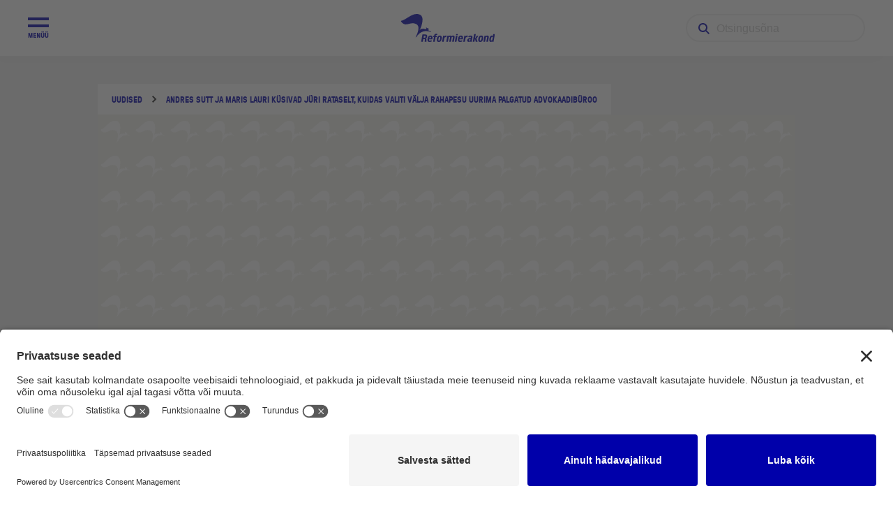

--- FILE ---
content_type: text/html; charset=UTF-8
request_url: https://reform.ee/uudised/andres-sutt-ja-maris-lauri-kusivad-juri-rataselt-kuidas-valiti-valja-rahapesu-uurima-palgatud-advokaadiburoo/
body_size: 16426
content:
<!doctype html>
<html lang="et" prefix="og: https://ogp.me/ns#">
  <head>
 <!-- Google Tag Manager -->
<script>(function(w,d,s,l,i){w[l]=w[l]||[];w[l].push({'gtm.start':
new Date().getTime(),event:'gtm.js'});var f=d.getElementsByTagName(s)[0],
j=d.createElement(s),dl=l!='dataLayer'?'&l='+l:'';j.async=true;j.src=
'https://www.googletagmanager.com/gtm.js?id='+i+dl;f.parentNode.insertBefore(j,f);
})(window,document,'script','dataLayer','GTM-MLR4CM4');</script>
<!-- End Google Tag Manager -->

<script id="usercentrics-cmp" src="https://app.usercentrics.eu/browser-ui/latest/loader.js" data-settings-id="gFPdqvke9" async></script>
  <script type="text/javascript">
    // create dataLayer
    window.dataLayer = window.dataLayer || [];
    function gtag() {
      dataLayer.push(arguments);
    }

    // set „denied" as default for both ad and analytics storage,
    gtag("consent", "default", {
      ad_storage: "denied",
      analytics_storage: "denied",
      wait_for_update: 2000 // milliseconds to wait for update
    });

    // Enable ads data redaction by default [optional]
    gtag("set", "ads_data_redaction", true);
  </script>
  
  <meta charset="utf-8">
  <meta http-equiv="x-ua-compatible" content="ie=edge">
  <meta name="viewport" content="width=device-width, initial-scale=1, shrink-to-fit=no">

  <link rel="apple-touch-icon" sizes="76x76" href="/favicon/apple-touch-icon.png">
  <link rel="icon" type="image/png" sizes="32x32" href="/favicon/favicon-32x32.png">
  <link rel="icon" type="image/png" sizes="16x16" href="/favicon/favicon-16x16.png">
  <link rel="manifest" href="/favicon/site.webmanifest">
  <link rel="mask-icon" href="/favicon/safari-pinned-tab.svg" color="#5bbad5">
  <link rel="shortcut icon" href="/favicon/favicon.ico">
  <meta name="msapplication-TileColor" content="#da532c">
  <meta name="msapplication-config" content="/favicon/browserconfig.xml">
  <meta name="theme-color" content="#ffffff">

  
<!-- Search Engine Optimization by Rank Math PRO - https://rankmath.com/ -->
<title>Andres Sutt ja Maris Lauri küsivad Jüri Rataselt, kuidas valiti välja rahapesu uurima palgatud advokaadibüroo | Reformierakond</title>
<meta name="description" content="Riigikogu rahanduskomisjoni liikmed Andres Sutt ja Maris Lauri saatsid Jüri Ratasele kirjaliku küsimuse, milles paluvad selgitada, kuidas valiti välja rahapesuga seotud uurimisteks appi palgatud USA advokaadibüroo Freeh Sporkin &amp; Sullivan LLP. “Me teame, et advokaadibürooga on sõlmitud leping Eesti riigile õigusteenuse osutamiseks. Jääb aga ebaselgeks, kas soovitus õigusnõustaja palkamiseks on tulnud rahandus- või justiitsministeeriumilt või kellegilt kolmandalt ning millist õigusabi ja millises protsessis Eesti vajab,” selgitas Andres Sutt."/>
<meta name="robots" content="follow, index, max-snippet:-1, max-video-preview:-1, max-image-preview:large"/>
<link rel="canonical" href="https://reform.ee/uudised/andres-sutt-ja-maris-lauri-kusivad-juri-rataselt-kuidas-valiti-valja-rahapesu-uurima-palgatud-advokaadiburoo/" />
<meta property="og:locale" content="et_EE" />
<meta property="og:type" content="article" />
<meta property="og:title" content="Andres Sutt ja Maris Lauri küsivad Jüri Rataselt, kuidas valiti välja rahapesu uurima palgatud advokaadibüroo | Reformierakond" />
<meta property="og:description" content="Riigikogu rahanduskomisjoni liikmed Andres Sutt ja Maris Lauri saatsid Jüri Ratasele kirjaliku küsimuse, milles paluvad selgitada, kuidas valiti välja rahapesuga seotud uurimisteks appi palgatud USA advokaadibüroo Freeh Sporkin &amp; Sullivan LLP. “Me teame, et advokaadibürooga on sõlmitud leping Eesti riigile õigusteenuse osutamiseks. Jääb aga ebaselgeks, kas soovitus õigusnõustaja palkamiseks on tulnud rahandus- või justiitsministeeriumilt või kellegilt kolmandalt ning millist õigusabi ja millises protsessis Eesti vajab,” selgitas Andres Sutt." />
<meta property="og:url" content="https://reform.ee/uudised/andres-sutt-ja-maris-lauri-kusivad-juri-rataselt-kuidas-valiti-valja-rahapesu-uurima-palgatud-advokaadiburoo/" />
<meta property="og:site_name" content="Reformierakond" />
<meta property="article:publisher" content="https://www.facebook.com/reformierakond" />
<meta property="article:section" content="Uudis" />
<meta property="og:image" content="https://reform.ee/app/uploads/2025/06/parema-eesti-eest-kov2025-og-1.jpg" />
<meta property="og:image:secure_url" content="https://reform.ee/app/uploads/2025/06/parema-eesti-eest-kov2025-og-1.jpg" />
<meta property="og:image:width" content="1200" />
<meta property="og:image:height" content="630" />
<meta property="og:image:alt" content="Parema Eesti eest kov 2025" />
<meta property="og:image:type" content="image/jpeg" />
<meta property="article:published_time" content="2020-07-22T16:15:00+03:00" />
<meta name="twitter:card" content="summary_large_image" />
<meta name="twitter:title" content="Andres Sutt ja Maris Lauri küsivad Jüri Rataselt, kuidas valiti välja rahapesu uurima palgatud advokaadibüroo | Reformierakond" />
<meta name="twitter:description" content="Riigikogu rahanduskomisjoni liikmed Andres Sutt ja Maris Lauri saatsid Jüri Ratasele kirjaliku küsimuse, milles paluvad selgitada, kuidas valiti välja rahapesuga seotud uurimisteks appi palgatud USA advokaadibüroo Freeh Sporkin &amp; Sullivan LLP. “Me teame, et advokaadibürooga on sõlmitud leping Eesti riigile õigusteenuse osutamiseks. Jääb aga ebaselgeks, kas soovitus õigusnõustaja palkamiseks on tulnud rahandus- või justiitsministeeriumilt või kellegilt kolmandalt ning millist õigusabi ja millises protsessis Eesti vajab,” selgitas Andres Sutt." />
<meta name="twitter:site" content="@https://twitter.com/reformikad" />
<meta name="twitter:creator" content="@https://twitter.com/reformikad" />
<meta name="twitter:image" content="https://reform.ee/app/uploads/2025/06/parema-eesti-eest-kov2025-og-1.jpg" />
<script type="application/ld+json" class="rank-math-schema-pro">{"@context":"https://schema.org","@graph":[{"@type":"Organization","@id":"https://reform.ee/#organization","name":"Reformierakond","url":"https://reform.ee","sameAs":["https://www.facebook.com/reformierakond","https://twitter.com/https://twitter.com/reformikad"],"email":"info@reform.ee","logo":{"@type":"ImageObject","@id":"https://reform.ee/#logo","url":"https://magic.mixd.ee/reform/app/uploads/2021/11/RE_profiil_logod_orav.png","contentUrl":"https://magic.mixd.ee/reform/app/uploads/2021/11/RE_profiil_logod_orav.png","caption":"Reformierakond","inLanguage":"et","width":"1200","height":"1200"}},{"@type":"WebSite","@id":"https://reform.ee/#website","url":"https://reform.ee","name":"Reformierakond","publisher":{"@id":"https://reform.ee/#organization"},"inLanguage":"et"},{"@type":"ImageObject","@id":"https://reform.ee/app/uploads/2025/06/parema-eesti-eest-kov2025-og-1.jpg","url":"https://reform.ee/app/uploads/2025/06/parema-eesti-eest-kov2025-og-1.jpg","width":"1200","height":"630","caption":"Parema Eesti eest kov 2025","inLanguage":"et"},{"@type":"WebPage","@id":"https://reform.ee/uudised/andres-sutt-ja-maris-lauri-kusivad-juri-rataselt-kuidas-valiti-valja-rahapesu-uurima-palgatud-advokaadiburoo/#webpage","url":"https://reform.ee/uudised/andres-sutt-ja-maris-lauri-kusivad-juri-rataselt-kuidas-valiti-valja-rahapesu-uurima-palgatud-advokaadiburoo/","name":"Andres Sutt ja Maris Lauri k\u00fcsivad J\u00fcri Rataselt, kuidas valiti v\u00e4lja rahapesu uurima palgatud advokaadib\u00fcroo | Reformierakond","datePublished":"2020-07-22T16:15:00+03:00","dateModified":"2020-07-22T16:15:00+03:00","isPartOf":{"@id":"https://reform.ee/#website"},"primaryImageOfPage":{"@id":"https://reform.ee/app/uploads/2025/06/parema-eesti-eest-kov2025-og-1.jpg"},"inLanguage":"et"},{"@type":"BlogPosting","headline":"Andres Sutt ja Maris Lauri k\u00fcsivad J\u00fcri Rataselt, kuidas valiti v\u00e4lja rahapesu uurima palgatud","datePublished":"2020-07-22T16:15:00+03:00","dateModified":"2020-07-22T16:15:00+03:00","publisher":{"@id":"https://reform.ee/#organization"},"description":"Riigikogu rahanduskomisjoni liikmed Andres Sutt ja Maris Lauri saatsid J\u00fcri Ratasele kirjaliku k\u00fcsimuse, milles paluvad selgitada, kuidas valiti v\u00e4lja rahapesuga seotud uurimisteks appi palgatud USA advokaadib\u00fcroo Freeh Sporkin &amp; Sullivan LLP. \u201cMe teame, et advokaadib\u00fcrooga on s\u00f5lmitud leping Eesti riigile \u00f5igusteenuse osutamiseks. J\u00e4\u00e4b aga ebaselgeks, kas soovitus \u00f5igusn\u00f5ustaja palkamiseks on tulnud rahandus- v\u00f5i justiitsministeeriumilt v\u00f5i kellegilt kolmandalt ning millist \u00f5igusabi ja millises protsessis Eesti vajab,\u201d selgitas Andres Sutt.","name":"Andres Sutt ja Maris Lauri k\u00fcsivad J\u00fcri Rataselt, kuidas valiti v\u00e4lja rahapesu uurima palgatud","@id":"https://reform.ee/uudised/andres-sutt-ja-maris-lauri-kusivad-juri-rataselt-kuidas-valiti-valja-rahapesu-uurima-palgatud-advokaadiburoo/#richSnippet","isPartOf":{"@id":"https://reform.ee/uudised/andres-sutt-ja-maris-lauri-kusivad-juri-rataselt-kuidas-valiti-valja-rahapesu-uurima-palgatud-advokaadiburoo/#webpage"},"image":{"@id":"https://reform.ee/app/uploads/2025/06/parema-eesti-eest-kov2025-og-1.jpg"},"inLanguage":"et","mainEntityOfPage":{"@id":"https://reform.ee/uudised/andres-sutt-ja-maris-lauri-kusivad-juri-rataselt-kuidas-valiti-valja-rahapesu-uurima-palgatud-advokaadiburoo/#webpage"}}]}</script>
<!-- /Rank Math WordPress SEO plugin -->

<link rel="alternate" type="application/rss+xml" title="Reformierakond &raquo; Andres Sutt ja Maris Lauri küsivad Jüri Rataselt, kuidas valiti välja rahapesu uurima palgatud advokaadibüroo Kommentaaride RSS" href="https://reform.ee/uudised/andres-sutt-ja-maris-lauri-kusivad-juri-rataselt-kuidas-valiti-valja-rahapesu-uurima-palgatud-advokaadiburoo/feed/" />
<link rel="alternate" title="oEmbed (JSON)" type="application/json+oembed" href="https://reform.ee/wp-json/oembed/1.0/embed?url=https%3A%2F%2Freform.ee%2Fuudised%2Fandres-sutt-ja-maris-lauri-kusivad-juri-rataselt-kuidas-valiti-valja-rahapesu-uurima-palgatud-advokaadiburoo%2F" />
<link rel="alternate" title="oEmbed (XML)" type="text/xml+oembed" href="https://reform.ee/wp-json/oembed/1.0/embed?url=https%3A%2F%2Freform.ee%2Fuudised%2Fandres-sutt-ja-maris-lauri-kusivad-juri-rataselt-kuidas-valiti-valja-rahapesu-uurima-palgatud-advokaadiburoo%2F&#038;format=xml" />
<style id='wp-img-auto-sizes-contain-inline-css' type='text/css'>
img:is([sizes=auto i],[sizes^="auto," i]){contain-intrinsic-size:3000px 1500px}
/*# sourceURL=wp-img-auto-sizes-contain-inline-css */
</style>
<style id='wp-emoji-styles-inline-css' type='text/css'>

	img.wp-smiley, img.emoji {
		display: inline !important;
		border: none !important;
		box-shadow: none !important;
		height: 1em !important;
		width: 1em !important;
		margin: 0 0.07em !important;
		vertical-align: -0.1em !important;
		background: none !important;
		padding: 0 !important;
	}
/*# sourceURL=wp-emoji-styles-inline-css */
</style>
<style id='wp-block-library-inline-css' type='text/css'>
:root{--wp-block-synced-color:#7a00df;--wp-block-synced-color--rgb:122,0,223;--wp-bound-block-color:var(--wp-block-synced-color);--wp-editor-canvas-background:#ddd;--wp-admin-theme-color:#007cba;--wp-admin-theme-color--rgb:0,124,186;--wp-admin-theme-color-darker-10:#006ba1;--wp-admin-theme-color-darker-10--rgb:0,107,160.5;--wp-admin-theme-color-darker-20:#005a87;--wp-admin-theme-color-darker-20--rgb:0,90,135;--wp-admin-border-width-focus:2px}@media (min-resolution:192dpi){:root{--wp-admin-border-width-focus:1.5px}}.wp-element-button{cursor:pointer}:root .has-very-light-gray-background-color{background-color:#eee}:root .has-very-dark-gray-background-color{background-color:#313131}:root .has-very-light-gray-color{color:#eee}:root .has-very-dark-gray-color{color:#313131}:root .has-vivid-green-cyan-to-vivid-cyan-blue-gradient-background{background:linear-gradient(135deg,#00d084,#0693e3)}:root .has-purple-crush-gradient-background{background:linear-gradient(135deg,#34e2e4,#4721fb 50%,#ab1dfe)}:root .has-hazy-dawn-gradient-background{background:linear-gradient(135deg,#faaca8,#dad0ec)}:root .has-subdued-olive-gradient-background{background:linear-gradient(135deg,#fafae1,#67a671)}:root .has-atomic-cream-gradient-background{background:linear-gradient(135deg,#fdd79a,#004a59)}:root .has-nightshade-gradient-background{background:linear-gradient(135deg,#330968,#31cdcf)}:root .has-midnight-gradient-background{background:linear-gradient(135deg,#020381,#2874fc)}:root{--wp--preset--font-size--normal:16px;--wp--preset--font-size--huge:42px}.has-regular-font-size{font-size:1em}.has-larger-font-size{font-size:2.625em}.has-normal-font-size{font-size:var(--wp--preset--font-size--normal)}.has-huge-font-size{font-size:var(--wp--preset--font-size--huge)}.has-text-align-center{text-align:center}.has-text-align-left{text-align:left}.has-text-align-right{text-align:right}.has-fit-text{white-space:nowrap!important}#end-resizable-editor-section{display:none}.aligncenter{clear:both}.items-justified-left{justify-content:flex-start}.items-justified-center{justify-content:center}.items-justified-right{justify-content:flex-end}.items-justified-space-between{justify-content:space-between}.screen-reader-text{border:0;clip-path:inset(50%);height:1px;margin:-1px;overflow:hidden;padding:0;position:absolute;width:1px;word-wrap:normal!important}.screen-reader-text:focus{background-color:#ddd;clip-path:none;color:#444;display:block;font-size:1em;height:auto;left:5px;line-height:normal;padding:15px 23px 14px;text-decoration:none;top:5px;width:auto;z-index:100000}html :where(.has-border-color){border-style:solid}html :where([style*=border-top-color]){border-top-style:solid}html :where([style*=border-right-color]){border-right-style:solid}html :where([style*=border-bottom-color]){border-bottom-style:solid}html :where([style*=border-left-color]){border-left-style:solid}html :where([style*=border-width]){border-style:solid}html :where([style*=border-top-width]){border-top-style:solid}html :where([style*=border-right-width]){border-right-style:solid}html :where([style*=border-bottom-width]){border-bottom-style:solid}html :where([style*=border-left-width]){border-left-style:solid}html :where(img[class*=wp-image-]){height:auto;max-width:100%}:where(figure){margin:0 0 1em}html :where(.is-position-sticky){--wp-admin--admin-bar--position-offset:var(--wp-admin--admin-bar--height,0px)}@media screen and (max-width:600px){html :where(.is-position-sticky){--wp-admin--admin-bar--position-offset:0px}}
/*# sourceURL=/wp-includes/css/dist/block-library/common.min.css */
</style>
<link rel='stylesheet' id='sage/main.css-css' href='https://reform.ee/app/themes/reform/dist/styles/main_33d65e88.css' type='text/css' media='all' />
<script type="text/javascript" src="https://reform.ee/wp/wp-includes/js/jquery/jquery.min.js?ver=3.7.1" id="jquery-core-js"></script>
<script type="text/javascript" src="https://reform.ee/wp/wp-includes/js/jquery/jquery-migrate.min.js?ver=3.4.1" id="jquery-migrate-js"></script>
<link rel="https://api.w.org/" href="https://reform.ee/wp-json/" /><link rel="alternate" title="JSON" type="application/json" href="https://reform.ee/wp-json/wp/v2/posts/66249" /><link rel="EditURI" type="application/rsd+xml" title="RSD" href="https://reform.ee/wp/xmlrpc.php?rsd" />
<meta name="generator" content="WordPress 6.9" />
<link rel='shortlink' href='https://reform.ee/?p=66249' />
<style type="text/css">.recentcomments a{display:inline !important;padding:0 !important;margin:0 !important;}</style>		<style type="text/css" id="wp-custom-css">
			a {
	text-decoration: none!important;
}



span.wpcf7-list-item {display: block;}
/* Gallery grid */
.entry-content .gallery {
	display: flex;
	flex-wrap: wrap;
	gap: 16px;
}

/* Post single page hero image changes */
@media (max-width: 999px) {
	/*mob*/
	.single.single-post .desktop-entry {display: none;}
	.single.single-post article.type-post header {
		height: inherit;
		margin: 0;
	} 
	.single.single-post article.type-post .details .title {
		font-size: 32px;
	} 
		.single.single-post article.type-post header .breadcrumbs {
		margin-top: 40px;
			transform: none;
	} 
	.single.single-post .mobile-entry {
		height: initial;
		transform: none;
	}
}
@media (min-width: 1000px) {
	/*desk*/
	.single.single-post .mobile-entry {display: none;}
	.single.single-post article.type-post header .entry-image, 
	.single.single-post article.type-post header {height: 485px;} 
}

/* iframe */
@media (max-width: 700px) {
 .calc-container {
        position: relative;
        width: 330px;
	 height: 325px; 
        overflow: hidden;
	 	
    }
    .calc-container iframe {
        position: absolute;
        top: 0;
        left: 0;
        width: 100%;
        height: 100%;
	}}
@media (min-width: 701px) {
 .calc-container {
        position: relative;
        width: 750px;
        height: 325px; 
        overflow: hidden;
    }
    .calc-container iframe {
        position: absolute;
        top: 0;
        left: 0;
        width: 100%;
        height: 100%;
	}}		</style>
		
</head>
  <body class="wp-singular post-template-default single single-post postid-66249 single-format-standard wp-theme-reformresources andres-sutt-ja-maris-lauri-kusivad-juri-rataselt-kuidas-valiti-valja-rahapesu-uurima-palgatud-advokaadiburoo app-data index-data singular-data single-data single-post-data single-post-andres-sutt-ja-maris-lauri-kusivad-juri-rataselt-kuidas-valiti-valja-rahapesu-uurima-palgatud-advokaadiburoo-data">
    <!-- Google Tag Manager (noscript) -->
<noscript><iframe src="https://www.googletagmanager.com/ns.html?id=GTM-MLR4CM4"
height="0" width="0" style="display:none;visibility:hidden"></iframe></noscript>
<!-- End Google Tag Manager (noscript) -->

    <div class="max-width">
            <header class="banner">
  <div class="container grid-x align-justify align-middle">
    <div class="menu-btns">
      <div class="menu-btn">
        <img src="https://reform.ee/app/themes/reform/dist/images/menu-icon_ec3b3a35.svg" alt="" class="menu-open">
        <img src="https://reform.ee/app/themes/reform/dist/images/close-icon_38bf1b3e.svg" alt="" class="menu-close hide">
      </div>
      <div class="menu-btn mobile-search-button">
        <img src="https://reform.ee/app/themes/reform/dist/images/search-icon_6ea02387.svg" alt="">
      </div>
    </div>
    <a class="brand" href="https://reform.ee/"><img src="https://reform.ee/app/themes/reform/dist/images/logo-with-text_7fc60764.svg" alt=""></a>
    <div class="show-for-large">
      
    <form role="search" method="get" id="searchform" class="searchform" action="https://reform.ee/" >
        <div>
            <label class="screen-reader-text" for="s">Search for:</label>
            <input type="text" placeholder="Otsingusõna" value="" name="s" id="s" />
            <input type="submit" id="searchsubmit" value="Otsi" />
        </div>
    </form>
        </div>
  </div>
  <div class="menu-container grid-x align-center-middle">
    <nav class="nav-primary">
              <div class="menu-peamenuu-container"><ul id="menu-peamenuu" class="nav"><li id="menu-item-142" class="menu-item menu-item-type-post_type menu-item-object-page menu-item-has-children menu-item-142"><a href="https://reform.ee/erakond/">Erakond</a>
<ul class="sub-menu">
	<li id="menu-item-143" class="menu-item menu-item-type-post_type menu-item-object-page menu-item-143"><a href="https://reform.ee/erakond/juhtimine/">Juhtimine</a></li>
	<li id="menu-item-146" class="menu-item menu-item-type-post_type menu-item-object-page menu-item-146"><a href="https://reform.ee/erakond/valitsemine/">Valitsemine</a></li>
	<li id="menu-item-100703" class="menu-item menu-item-type-post_type menu-item-object-page menu-item-100703"><a href="https://reform.ee/erakond/koalitsioonilepe-2025-2027/">Koalitsioonilepe 2025-2027</a></li>
	<li id="menu-item-74828" class="menu-item menu-item-type-post_type menu-item-object-page menu-item-74828"><a href="https://reform.ee/erakond/vaartused/">Väärtused</a></li>
	<li id="menu-item-145" class="menu-item menu-item-type-post_type menu-item-object-page menu-item-145"><a href="https://reform.ee/erakond/saavutused/">Saavutused</a></li>
	<li id="menu-item-144" class="menu-item menu-item-type-post_type menu-item-object-page menu-item-144"><a href="https://reform.ee/erakond/programm/">Programm</a></li>
	<li id="menu-item-490" class="menu-item menu-item-type-post_type menu-item-object-page menu-item-490"><a href="https://reform.ee/erakond/pohikiri/">Põhikiri</a></li>
	<li id="menu-item-82068" class="menu-item menu-item-type-post_type menu-item-object-page menu-item-82068"><a href="https://reform.ee/erakond/koalitsioonid-valimisplatvormid/">Koalitsioonid ja </br>valimisplatvormid</a></li>
	<li id="menu-item-38755" class="menu-item menu-item-type-post_type menu-item-object-page menu-item-38755"><a href="https://reform.ee/erakond/ajalugu/">Ajalugu</a></li>
</ul>
</li>
<li id="menu-item-157" class="menu-item menu-item-type-post_type menu-item-object-page menu-item-has-children menu-item-157"><a href="https://reform.ee/uudised/">Uudised</a>
<ul class="sub-menu">
	<li id="menu-item-38215" class="menu-item menu-item-type-custom menu-item-object-custom menu-item-38215"><a href="https://reform.ee/uudised/?news_categories=19">Arvamusartiklid</a></li>
	<li id="menu-item-38216" class="menu-item menu-item-type-custom menu-item-object-custom menu-item-38216"><a href="https://reform.ee/uudised/?news_categories=20">Uudisartiklid</a></li>
	<li id="menu-item-92542" class="menu-item menu-item-type-custom menu-item-object-custom menu-item-92542"><a href="https://reform.ee/uudised/?news_categories=429">Podcast</a></li>
</ul>
</li>
<li id="menu-item-149" class="menu-item menu-item-type-post_type menu-item-object-page menu-item-has-children menu-item-149"><a href="https://reform.ee/loo-kaasa/">Löö kaasa</a>
<ul class="sub-menu">
	<li id="menu-item-73930" class="menu-item menu-item-type-post_type menu-item-object-page menu-item-73930"><a href="https://reform.ee/loo-kaasa/liitu-erakonnaga/">Liitu erakonnaga</a></li>
	<li id="menu-item-38645" class="external menu-item menu-item-type-custom menu-item-object-custom menu-item-38645"><a href="https://toeta.reform.ee">Toeta</a></li>
	<li id="menu-item-484" class="menu-item menu-item-type-custom menu-item-object-custom menu-item-484"><a href="https://reform.ee/pood/">Fännipood</a></li>
	<li id="menu-item-74424" class="menu-item menu-item-type-post_type menu-item-object-page menu-item-74424"><a href="https://reform.ee/reforminoored/">Reforminoored</a></li>
	<li id="menu-item-74440" class="menu-item menu-item-type-post_type menu-item-object-page menu-item-74440"><a href="https://reform.ee/naisteuhendus-naire/">NaiRe</a></li>
	<li id="menu-item-74891" class="menu-item menu-item-type-post_type menu-item-object-page menu-item-74891"><a href="https://reform.ee/loo-kaasa/seenioride-klubi/">Seenioride klubi</a></li>
	<li id="menu-item-73926" class="external menu-item menu-item-type-custom menu-item-object-custom menu-item-73926"><a href="https://intra.reform.ee">Oravavõrk</a></li>
</ul>
</li>
<li id="menu-item-147" class="menu-item menu-item-type-post_type menu-item-object-page menu-item-has-children menu-item-147"><a href="https://reform.ee/kontakt/">Kontakt</a>
<ul class="sub-menu">
	<li id="menu-item-75889" class="menu-item menu-item-type-post_type menu-item-object-page menu-item-75889"><a href="https://reform.ee/kontakt/peakontor/">Peakontor</a></li>
	<li id="menu-item-38766" class="menu-item menu-item-type-post_type menu-item-object-page menu-item-38766"><a href="https://reform.ee/kontakt/pressikontakt/">Pressikontakt</a></li>
	<li id="menu-item-44651" class="menu-item menu-item-type-post_type menu-item-object-piirkond menu-item-44651"><a href="https://reform.ee/piirkond/tallinn/">Piirkonnad</a></li>
</ul>
</li>
</ul></div>
          </nav>
  </div>
  <div class="mobile-search">
    
    <form role="search" method="get" id="searchform" class="searchform" action="https://reform.ee/" >
        <div>
            <label class="screen-reader-text" for="s">Search for:</label>
            <input type="text" placeholder="Otsingusõna" value="" name="s" id="s" />
            <input type="submit" id="searchsubmit" value="Otsi" />
        </div>
    </form>
      </div>
</header>

      <div class="page-wrap">
        <div class="wrap container" role="document">
          <div class="content">
            <main class="main">
                     <article class="post-66249 post type-post status-publish format-standard hentry category-uudis">
  <header>
    <div class="grid-container">
      <div class="grid-y align-center">
        <div class="breadcrumbs grid-x align-middle">
          <div class="item">
            <a href="https://reform.ee/uudised/" class="button-small">Uudised</a>
          </div>
          <div class="item arrow-right"></div>
          <div class="item">
            <span class="button-small">Andres Sutt ja Maris Lauri küsivad Jüri Rataselt, kuidas valiti välja rahapesu uurima palgatud advokaadibüroo</span>
          </div>
        </div>
        <div style="background-image: url(https://reform.ee/app/themes/reform/dist/images/pattern_39955963.png); background-repeat: repeat; background-size: unset" alt="" class="default-tiled entry-image desktop-entry"></div>

        <div style="background-image: url(https://reform.ee/app/themes/reform/dist/images/pattern_39955963.png); background-repeat: repeat; background-size: unset" alt="" class="default-tiled entry-image mobile-entry"></div>
      </div>
    </div>
  </header>
  <div class="grid-container">
    <div class="details">
            <h1 class="title">Andres Sutt ja Maris Lauri küsivad Jüri Rataselt, kuidas valiti välja rahapesu uurima palgatud advokaadibüroo</h1>
      <div class="meta grid-x">
        <h5 class="text-blue"><a class="category-link" data-id="20">Uudis</a></h5><span> | </span><h5 class="text-blue"><a class="author-link" data-id="35971">Andres Sutt</a></h5><span> | </span><h5>22.07.2020</h5>
      </div>
    </div>
    <div class="entry-content">
      <p><strong>Riigikogu rahanduskomisjoni liikmed Andres Sutt ja Maris Lauri saatsid Jüri Ratasele kirjaliku küsimuse, milles paluvad selgitada, kuidas valiti välja rahapesuga seotud uurimisteks appi palgatud USA advokaadibüroo Freeh Sporkin &amp; Sullivan LLP.</strong></p>
<p>“Me teame, et advokaadibürooga on sõlmitud leping Eesti riigile õigusteenuse osutamiseks. Jääb aga ebaselgeks, kas soovitus õigusnõustaja palkamiseks on tulnud rahandus- või justiitsministeeriumilt või kellegilt kolmandalt ning millist õigusabi ja millises protsessis Eesti vajab,” selgitas Andres Sutt.</p>
<p>“On viidatud ka Eestit esindava advokaadibüroo huvide konfliktile, sest büroo on esindanud näiteks Prevezon Holding LTD’d, keda kahtlustatakse seotuses suurte rahapesuskeemidega,” lisas Sutt.</p>
<p>“Lepingu sõlmimine rahandusministri poolt kõiki soovitusi ignoreerides tundus algusest peale kahtlane, aga nüüd on ajakirjanduses avaldatud veel detaile, mis vajavad kindlasti avalikkusele lahti seletamist,” lisas rahanduskomisjoni aseesimees Maris Lauri.</p>
<p>Valitsus on väitnud, et ettepanek pakkumus esitada saadeti kolmele õigusbüroole. Küsimuses soovitakse teada, miks valiti just need advokaadibürood, mitu kutse saanud advokaadibürood sellele vastas, kuidas kontrolliti büroode võimalikku huvide konflikti, mille alusel toimub töö tasustamine ning mis on lepingu maksimaalne maksumus, sh fikseeritud tasu ja edukustasu.</p>
<p>Kirjalikule küsimusele vastamiseks on peaministril aega 10 tööpäeva.</p>

      <div class="clearfix"></div>
    </div>
    <div class="cell small-12 medium-10 large-8 nav-entries grid-x align-justify align-top">
            <a class="nav-link prev-link grid-y align-left align-top" href="https://reform.ee/uudised/yoko-alender-poliitkolumnist-kui-linnastumist-annaks-rahaga-piirata-oleksid-pohjamaad-sellega-juba-hakkama-saanud/" title="Yoko Alender: POLIITKOLUMNIST | Kui linnastumist annaks rahaga piirata, oleksid Põhjamaad sellega juba hakkama saanud">
        <span class="description button-small">Eelmine uudis</span>
        <div class="details">
          <h4 class="title">Yoko Alender: POLIITKOLUMNIST | Kui linnastumist annaks rahaga piirata, oleksid Põhjamaad sellega juba hakkama saanud</h4>
          <span class="meta grid-x"><h5>Uudis</h5><span> | </span><h5>Yoko Alender</h5><span> | </span><h5>15. juuli 2020</h5></span>
        </div>
      </a>
              <a class="nav-link next-link grid-y" href="https://reform.ee/uudised/maris-lauri-inimesi-ilmas-on-erisuguseid-ja-moned-on-voimatud/" title="Maris Lauri: Inimesi ilmas on erisuguseid ja mõned on võimatud">
          <span class="description button-small">Järgmine uudis</span>
          <div class="details grid-y align-bottom">
            <h4 class="title">Maris Lauri: Inimesi ilmas on erisuguseid ja mõned on võimatud</h4>
            <span class="cell meta grid-x"><h5>Uudis</h5><span> | </span><h5>Maris Lauri</h5><span> | </span><h5>31. juuli 2020</h5></span>
          </div>
        </a>
            </div>
    <hr />
  </div>
</article>

<section class="popular-posts">
  <div class="grid-container">
    <h2> Tähtsad uudised</h2>
    <div class="post-list grid-x grid-margin-x grid-margin-y">
            <div class="news-item cell small-12 medium-6 large-4">
        <div class="content grid-y">
          <a href="https://reform.ee/uudised/urmas-paet-reformierakonna-volikogul-euroopa-sojavaelaste-kohalolek-groonimaal-ja-arktikas-peaks-jaama-alaliseks/" class="image-container">
            <div class="image" style="background-image: url(https://reform.ee/app/uploads/2025/01/Urmas-Paet.jpg)"></div>
          </a>
          <div class="tags grid-x"><a data-id="euroopa" class="tag-link button-extra-small"><span>Euroopa</span></a><a data-id="groonimaa" class="tag-link button-extra-small"><span>Gröönimaa</span></a><a data-id="julgeolek" class="tag-link button-extra-small"><span>julgeolek</span></a><a data-id="usa" class="tag-link button-extra-small"><span>usa</span></a><a data-id="valispoliitika" class="tag-link button-extra-small"><span>välispoliitika</span></a></div>          <a href="https://reform.ee/uudised/urmas-paet-reformierakonna-volikogul-euroopa-sojavaelaste-kohalolek-groonimaal-ja-arktikas-peaks-jaama-alaliseks/">
            <h3 class="title">Urmas Paet: Euroopa sõjaväelaste kohalolek Arktikas peaks jääma alaliseks</h3>
          </a>
          <div class="meta grid-x">
            <h5 class="text-blue"><a class="category-link" data-id="20">Uudis</a></h5><span> | </span><h5 class="text-blue"><a class="author-link" data-id="">Urmas Paet: Euroopa sõjaväelaste kohalolek Arktikas peaks jääma alaliseks</a></h5><span> | </span><h5>24.01.2026</h5>
          </div>
        </div>
      </div>
            <div class="news-item cell small-12 medium-6 large-4">
        <div class="content grid-y">
          <a href="https://reform.ee/uudised/mihkel-lees-mask-moraneb-ekre-eestit-ehitatakse-isamaa-katega/" class="image-container">
            <div class="image" style="background-image: url(https://reform.ee/app/uploads/2024/12/MGC8294-scaled-e1742803473448.jpg)"></div>
          </a>
          <div class="tags grid-x"><a data-id="eesti" class="tag-link button-extra-small"><span>Eesti</span></a><a data-id="ekre" class="tag-link button-extra-small"><span>ekre</span></a><a data-id="isamaa" class="tag-link button-extra-small"><span>Isamaa</span></a></div>          <a href="https://reform.ee/uudised/mihkel-lees-mask-moraneb-ekre-eestit-ehitatakse-isamaa-katega/">
            <h3 class="title">Mihkel Lees: mask mõraneb – EKRE Eestit ehitatakse Isamaa kätega</h3>
          </a>
          <div class="meta grid-x">
            <h5 class="text-blue"><a class="category-link" data-id="19">Arvamus</a></h5><span> | </span><h5 class="text-blue"><a class="author-link" data-id="36836">Mihkel Lees</a></h5><span> | </span><h5>22.01.2026</h5>
          </div>
        </div>
      </div>
            <div class="news-item cell small-12 medium-6 large-4">
        <div class="content grid-y">
          <a href="https://reform.ee/uudised/katrin-kuusemae-voitmine-on-murede-lahendamine-mitte-kurtmine-kuidas-koiges-on-teised-suudi/" class="image-container">
            <div class="image" style="background-image: url(https://reform.ee/app/uploads/2025/11/Kuusemae-Katrin-e1765261570828.jpg)"></div>
          </a>
          <div class="tags grid-x"><a data-id="demograafia" class="tag-link button-extra-small"><span>demograafia</span></a><a data-id="maksukuur" class="tag-link button-extra-small"><span>maksuküür</span></a><a data-id="tulumaksureform" class="tag-link button-extra-small"><span>tulumaksureform</span></a><a data-id="tulumaksuvoit" class="tag-link button-extra-small"><span>tulumaksuvõit</span></a></div>          <a href="https://reform.ee/uudised/katrin-kuusemae-voitmine-on-murede-lahendamine-mitte-kurtmine-kuidas-koiges-on-teised-suudi/">
            <h3 class="title">Katrin Kuusemäe: Võitmine on murede lahendamine, mitte kurtmine, kuidas kõiges on teised süüdi</h3>
          </a>
          <div class="meta grid-x">
            <h5 class="text-blue"><a class="category-link" data-id="19">Arvamus</a></h5><span> | </span><h5 class="text-blue"><a class="author-link" data-id="37134">Katrin Kuusemäe</a></h5><span> | </span><h5>24.01.2026</h5>
          </div>
        </div>
      </div>
          </div>
  </div>
</section>








                  <section class="section support-us">
  <div class="grid-container">
    <h2 class="section-title-outlined">Toeta</h2>
    <div class="content grid-x grid-margin-x grid-margin-y">
      <div class="support cell small-12 medium-6 grid-y align-top align-left">
        <h2>Liitu püsiannetajatega</h2>
        <p class="description">Liitu Reformierakonna püsiannetajate kogukonnaga, et saaksime liberaalse maailmavaate veelgi enamate inimesteni viia. Anna oma pikaajaline panus, et Eesti jätkaks paremal kursil!</p>
        <a href="https://toeta.reform.ee" target="_blank" class="button"><span class="button-large">Vaata lähemalt</span></a>
      </div>
      <div class="subscribe cell small-12 medium-6 grid-y align-top align-left">
        <h2>Liitu uudiskirjaga</h2>
        <p class="description">Ole kursis meie kõige uuemate tegemiste ja seisukohtadega. Kuigi kirja sisu on alati huvitav, saad selle tellimusest iga kell loobuda. </p>
        <noscript class="ninja-forms-noscript-message">
	Notice: JavaScript is required for this content.</noscript>
<div id="nf-form-11-cont" class="nf-form-cont subscribe-form" aria-live="polite" aria-labelledby="nf-form-title-11" aria-describedby="nf-form-errors-11" role="form">

    <div class="nf-loading-spinner"></div>

</div>
        <!-- That data is being printed as a workaround to page builders reordering the order of the scripts loaded-->
        <script>var formDisplay=1;var nfForms=nfForms||[];var form=[];form.id='11';form.settings={"objectType":"Form Setting","editActive":true,"title":"Uudiskirjaga liitumine","created_at":"2022-05-12 13:49:07","form_title":"Uudiskirjaga liitumine","default_label_pos":"above","show_title":"0","clear_complete":"1","hide_complete":"1","logged_in":"0","wrapper_class":"subscribe-form","element_class":"","key":"","add_submit":"0","currency":"","repeatable_fieldsets":"","unique_field_error":"A form with this value has already been submitted.","not_logged_in_msg":"","sub_limit_msg":"The form has reached its submission limit.","calculations":[],"formContentData":["subscribe_email_address_field","liitu_1652356414725"],"changeEmailErrorMsg":"Palun sisesta korrektne e-posti aadress!","changeDateErrorMsg":"Palun sisesta korrektne kuup\u00e4ev!","confirmFieldErrorMsg":"Need v\u00e4ljad peavad kattuma!","fieldNumberNumMinError":"Number Min Error","fieldNumberNumMaxError":"Number Max Error","fieldNumberIncrementBy":"Please increment by ","formErrorsCorrectErrors":"Palun paranda vead enne saatmist.","validateRequiredField":"See on kohustuslik v\u00e4li.","honeypotHoneypotError":"Honeypot Error","fieldsMarkedRequired":"See on kohustuslik v\u00e4li.","drawerDisabled":false,"allow_public_link":0,"embed_form":"","ninjaForms":"Ninja Forms","fieldTextareaRTEInsertLink":"Insert Link","fieldTextareaRTEInsertMedia":"Insert Media","fieldTextareaRTESelectAFile":"Select a file","formHoneypot":"If you are a human seeing this field, please leave it empty.","fileUploadOldCodeFileUploadInProgress":"File Upload in Progress.","fileUploadOldCodeFileUpload":"FILE UPLOAD","currencySymbol":"&euro;","thousands_sep":",","decimal_point":".","siteLocale":"et","dateFormat":"d.m.Y","startOfWeek":"1","of":"of","previousMonth":"Previous Month","nextMonth":"Next Month","months":["January","February","March","April","May","June","July","August","September","October","November","December"],"monthsShort":["Jan","Feb","Mar","Apr","May","Jun","Jul","Aug","Sep","Oct","Nov","Dec"],"weekdays":["Sunday","Monday","Tuesday","Wednesday","Thursday","Friday","Saturday"],"weekdaysShort":["Sun","Mon","Tue","Wed","Thu","Fri","Sat"],"weekdaysMin":["Su","Mo","Tu","We","Th","Fr","Sa"],"recaptchaConsentMissing":"reCaptcha validation couldn&#039;t load.","recaptchaMissingCookie":"reCaptcha v3 validation couldn&#039;t load the cookie needed to submit the form.","recaptchaConsentEvent":"Accept reCaptcha cookies before sending the form.","currency_symbol":"","beforeForm":"","beforeFields":"","afterFields":"","afterForm":""};form.fields=[{"objectType":"Field","objectDomain":"fields","editActive":false,"order":2,"idAttribute":"id","type":"email","label":"E-posti aadress","key":"subscribe_email_address_field","label_pos":"above","required":1,"default":"","placeholder":"","container_class":"","element_class":"subscribe-email","admin_label":"","help_text":"","custom_name_attribute":"email","personally_identifiable":1,"value":"","drawerDisabled":false,"field_label":"E-posti aadress","field_key":"subscribe_email_address_field","manual_key":1,"id":67,"beforeField":"","afterField":"","parentType":"email","element_templates":["email","input"],"old_classname":"","wrap_template":"wrap"},{"objectType":"Field","objectDomain":"fields","editActive":false,"order":4,"idAttribute":"id","type":"submit","label":"Liitu","processing_label":"T\u00f6\u00f6tlen","container_class":"","element_class":"subscribe-button","key":"liitu_1652356414725","drawerDisabled":false,"field_label":"Liitu","field_key":"liitu_1652356414725","id":68,"beforeField":"","afterField":"","value":"","label_pos":"above","parentType":"textbox","element_templates":["submit","button","input"],"old_classname":"","wrap_template":"wrap-no-label"}];nfForms.push(form);</script>
              </div>
    </div>
  </div>
</section>
            </main>
                      </div>
        </div>
      </div>
            <footer class="content-info closed">
  <div class="floater">
    <div class="container grid-y align-middle">
      <div class="mini grid-x align-justify align-middle">
        <div class="info grid-x">
                    <div class="item">
            <span class="name">Aadress: </span>
            <span class="content">Endla 16, Tallinn 10142</span>
          </div>
                    <div class="item">
            <span class="name">E-post: </span>
            <span class="content"><a href="mailto:info@reform.ee">info@reform.ee</a></span>
          </div>
                    <div class="item">
            <span class="name">Telefon: </span>
            <span class="content"><a href="tel:+3725073113">+372 507 3113</a></span>
          </div>
                    <div class="item">
            <span class="name">Pressikontakt: </span>
            <span class="content"><a href="https://reform.ee/kontakt/pressikontakt/">Sander & Olesja</a></span>
          </div>
                  </div>
        <button class="footer-open">Ava<img src="https://reform.ee/app/themes/reform/dist/images/arrow-up_bf4f0294.svg" alt=""></button>
        <button class="footer-close hide">Sulge<img src="https://reform.ee/app/themes/reform/dist/images/arrow-down_8297c9fc.svg" alt=""></button>
      </div>
      <div class="full grid-x grid-margin-x align-justify align-top">
                  <div class="menu-jaluse-peamine-menuu-container"><ul id="menu-jaluse-peamine-menuu" class="nav"><li id="menu-item-161" class="menu-item menu-item-type-post_type menu-item-object-page menu-item-161"><a href="https://reform.ee/erakond/">Erakond</a></li>
<li id="menu-item-160" class="menu-item menu-item-type-post_type menu-item-object-page menu-item-160"><a href="https://reform.ee/uudised/">Uudised</a></li>
<li id="menu-item-159" class="menu-item menu-item-type-post_type menu-item-object-page menu-item-159"><a href="https://reform.ee/loo-kaasa/">Löö kaasa</a></li>
<li id="menu-item-158" class="menu-item menu-item-type-post_type menu-item-object-page menu-item-158"><a href="https://reform.ee/kontakt/">Kontakt</a></li>
</ul></div>
                          <div class="menu-jaluse-teine-menuu-container"><ul id="menu-jaluse-teine-menuu" class="nav"><li id="menu-item-169" class="menu-item menu-item-type-post_type menu-item-object-page menu-item-169"><a href="https://reform.ee/erakond/ajalugu/">Ajalugu</a></li>
<li id="menu-item-170" class="menu-item menu-item-type-post_type menu-item-object-page menu-item-170"><a href="https://reform.ee/brandiraamat/">Brändiraamat</a></li>
<li id="menu-item-172" class="menu-item menu-item-type-custom menu-item-object-custom menu-item-172"><a href="https://intra.reform.ee">Oravavõrk</a></li>
<li id="menu-item-74294" class="menu-item menu-item-type-post_type menu-item-object-page menu-item-74294"><a href="https://reform.ee/alde/">ALDE</a></li>
</ul></div>
                <div class="info">
                    <div class="item">
            <span class="name">Aadress: </span>
            <span class="content">Endla 16, Tallinn 10142</span>
          </div>
                    <div class="item">
            <span class="name">E-post: </span>
            <span class="content"><a href="mailto:info@reform.ee">info@reform.ee</a></span>
          </div>
                    <div class="item">
            <span class="name">Telefon: </span>
            <span class="content"><a href="tel:+3725073113">+372 507 3113</a></span>
          </div>
                    <div class="item">
            <span class="name">Konto nr: </span>
            <span class="content">EE532200221002169472</span>
          </div>
                    <div class="item">
            <span class="name">Saaja: </span>
            <span class="content">Eesti Reformierakond </span>
          </div>
                    <div class="item">
            <span class="name">Pank: </span>
            <span class="content">Swedbank</span>
          </div>
                    <div class="item">
            <span class="name">BIC: </span>
            <span class="content">HABAEE2X</span>
          </div>
                    <div class="item">
            <span class="name">reform.ee kasutustingimused: </span>
            <span class="content"><a href="https://reform.ee/privaatsuspoliitika/">Privaatsuspoliitika</a></span>
          </div>
                    <div class="item">
            <span class="name">Privaatsusseaded: </span>
            <span class="content"><a href="#" onClick="UC_UI.showSecondLayer();">Vaata ja muuda</a></span>
          </div>
                    <div class="item">
            <span class="name">Pressikontakt: </span>
            <span class="content"><a href="https://reform.ee/kontakt/pressikontakt/">Sander & Olesja</a></span>
          </div>
                    <div class="item">
            <span class="name">Poliitreklaamide läbipaistvus: </span>
            <span class="content"><a href="https://reform.ee/labipaistvus/">Reklaamiinfo</a></span>
          </div>
                  </div>
        <div class="social grid-y">
          <div class="item">
            <a href="https://www.facebook.com/reformierakond" class="grid-x align-middle align-center">
              <img src="https://reform.ee/app/themes/reform/dist/images/fb-icon_eb3832ce.svg" alt="">
            </a>
          </div>
          <div class="item">
            <a href="https://www.instagram.com/reformierakond/" class="grid-x align-middle align-center">
              <img src="https://reform.ee/app/themes/reform/dist/images/insta-icon_e6e7c109.svg" alt="">
            </a>
          </div>
        </div>
      </div>
      <a href="/alde" class="alde-link"><img src="https://reform.ee/app/themes/reform/dist/images/alde_c958d658.svg" alt=""></a>
    </div>
    <div class="flag-1"></div>
    <div class="flag-2"></div>
    <div class="flag-3"></div>
  </div>
</footer>
      <script type="speculationrules">
{"prefetch":[{"source":"document","where":{"and":[{"href_matches":"/*"},{"not":{"href_matches":["/wp/wp-*.php","/wp/wp-admin/*","/app/uploads/*","/app/*","/app/plugins/*","/app/themes/reform/resources/*","/*\\?(.+)"]}},{"not":{"selector_matches":"a[rel~=\"nofollow\"]"}},{"not":{"selector_matches":".no-prefetch, .no-prefetch a"}}]},"eagerness":"conservative"}]}
</script>
<link rel='stylesheet' id='dashicons-css' href='https://reform.ee/wp/wp-includes/css/dashicons.min.css?ver=6.9' type='text/css' media='all' />
<link rel='stylesheet' id='nf-display-css' href='https://reform.ee/app/plugins/ninja-forms/assets/css/display-opinions-light.css?ver=6.9' type='text/css' media='all' />
<link rel='stylesheet' id='nf-font-awesome-css' href='https://reform.ee/app/plugins/ninja-forms/assets/css/font-awesome.min.css?ver=6.9' type='text/css' media='all' />
<style id='global-styles-inline-css' type='text/css'>
:root{--wp--preset--aspect-ratio--square: 1;--wp--preset--aspect-ratio--4-3: 4/3;--wp--preset--aspect-ratio--3-4: 3/4;--wp--preset--aspect-ratio--3-2: 3/2;--wp--preset--aspect-ratio--2-3: 2/3;--wp--preset--aspect-ratio--16-9: 16/9;--wp--preset--aspect-ratio--9-16: 9/16;--wp--preset--color--black: #000000;--wp--preset--color--cyan-bluish-gray: #abb8c3;--wp--preset--color--white: #ffffff;--wp--preset--color--pale-pink: #f78da7;--wp--preset--color--vivid-red: #cf2e2e;--wp--preset--color--luminous-vivid-orange: #ff6900;--wp--preset--color--luminous-vivid-amber: #fcb900;--wp--preset--color--light-green-cyan: #7bdcb5;--wp--preset--color--vivid-green-cyan: #00d084;--wp--preset--color--pale-cyan-blue: #8ed1fc;--wp--preset--color--vivid-cyan-blue: #0693e3;--wp--preset--color--vivid-purple: #9b51e0;--wp--preset--gradient--vivid-cyan-blue-to-vivid-purple: linear-gradient(135deg,rgb(6,147,227) 0%,rgb(155,81,224) 100%);--wp--preset--gradient--light-green-cyan-to-vivid-green-cyan: linear-gradient(135deg,rgb(122,220,180) 0%,rgb(0,208,130) 100%);--wp--preset--gradient--luminous-vivid-amber-to-luminous-vivid-orange: linear-gradient(135deg,rgb(252,185,0) 0%,rgb(255,105,0) 100%);--wp--preset--gradient--luminous-vivid-orange-to-vivid-red: linear-gradient(135deg,rgb(255,105,0) 0%,rgb(207,46,46) 100%);--wp--preset--gradient--very-light-gray-to-cyan-bluish-gray: linear-gradient(135deg,rgb(238,238,238) 0%,rgb(169,184,195) 100%);--wp--preset--gradient--cool-to-warm-spectrum: linear-gradient(135deg,rgb(74,234,220) 0%,rgb(151,120,209) 20%,rgb(207,42,186) 40%,rgb(238,44,130) 60%,rgb(251,105,98) 80%,rgb(254,248,76) 100%);--wp--preset--gradient--blush-light-purple: linear-gradient(135deg,rgb(255,206,236) 0%,rgb(152,150,240) 100%);--wp--preset--gradient--blush-bordeaux: linear-gradient(135deg,rgb(254,205,165) 0%,rgb(254,45,45) 50%,rgb(107,0,62) 100%);--wp--preset--gradient--luminous-dusk: linear-gradient(135deg,rgb(255,203,112) 0%,rgb(199,81,192) 50%,rgb(65,88,208) 100%);--wp--preset--gradient--pale-ocean: linear-gradient(135deg,rgb(255,245,203) 0%,rgb(182,227,212) 50%,rgb(51,167,181) 100%);--wp--preset--gradient--electric-grass: linear-gradient(135deg,rgb(202,248,128) 0%,rgb(113,206,126) 100%);--wp--preset--gradient--midnight: linear-gradient(135deg,rgb(2,3,129) 0%,rgb(40,116,252) 100%);--wp--preset--font-size--small: 13px;--wp--preset--font-size--medium: 20px;--wp--preset--font-size--large: 36px;--wp--preset--font-size--x-large: 42px;--wp--preset--spacing--20: 0.44rem;--wp--preset--spacing--30: 0.67rem;--wp--preset--spacing--40: 1rem;--wp--preset--spacing--50: 1.5rem;--wp--preset--spacing--60: 2.25rem;--wp--preset--spacing--70: 3.38rem;--wp--preset--spacing--80: 5.06rem;--wp--preset--shadow--natural: 6px 6px 9px rgba(0, 0, 0, 0.2);--wp--preset--shadow--deep: 12px 12px 50px rgba(0, 0, 0, 0.4);--wp--preset--shadow--sharp: 6px 6px 0px rgba(0, 0, 0, 0.2);--wp--preset--shadow--outlined: 6px 6px 0px -3px rgb(255, 255, 255), 6px 6px rgb(0, 0, 0);--wp--preset--shadow--crisp: 6px 6px 0px rgb(0, 0, 0);}:where(body) { margin: 0; }.wp-site-blocks > .alignleft { float: left; margin-right: 2em; }.wp-site-blocks > .alignright { float: right; margin-left: 2em; }.wp-site-blocks > .aligncenter { justify-content: center; margin-left: auto; margin-right: auto; }:where(.is-layout-flex){gap: 0.5em;}:where(.is-layout-grid){gap: 0.5em;}.is-layout-flow > .alignleft{float: left;margin-inline-start: 0;margin-inline-end: 2em;}.is-layout-flow > .alignright{float: right;margin-inline-start: 2em;margin-inline-end: 0;}.is-layout-flow > .aligncenter{margin-left: auto !important;margin-right: auto !important;}.is-layout-constrained > .alignleft{float: left;margin-inline-start: 0;margin-inline-end: 2em;}.is-layout-constrained > .alignright{float: right;margin-inline-start: 2em;margin-inline-end: 0;}.is-layout-constrained > .aligncenter{margin-left: auto !important;margin-right: auto !important;}.is-layout-constrained > :where(:not(.alignleft):not(.alignright):not(.alignfull)){margin-left: auto !important;margin-right: auto !important;}body .is-layout-flex{display: flex;}.is-layout-flex{flex-wrap: wrap;align-items: center;}.is-layout-flex > :is(*, div){margin: 0;}body .is-layout-grid{display: grid;}.is-layout-grid > :is(*, div){margin: 0;}body{padding-top: 0px;padding-right: 0px;padding-bottom: 0px;padding-left: 0px;}a:where(:not(.wp-element-button)){text-decoration: underline;}:root :where(.wp-element-button, .wp-block-button__link){background-color: #32373c;border-width: 0;color: #fff;font-family: inherit;font-size: inherit;font-style: inherit;font-weight: inherit;letter-spacing: inherit;line-height: inherit;padding-top: calc(0.667em + 2px);padding-right: calc(1.333em + 2px);padding-bottom: calc(0.667em + 2px);padding-left: calc(1.333em + 2px);text-decoration: none;text-transform: inherit;}.has-black-color{color: var(--wp--preset--color--black) !important;}.has-cyan-bluish-gray-color{color: var(--wp--preset--color--cyan-bluish-gray) !important;}.has-white-color{color: var(--wp--preset--color--white) !important;}.has-pale-pink-color{color: var(--wp--preset--color--pale-pink) !important;}.has-vivid-red-color{color: var(--wp--preset--color--vivid-red) !important;}.has-luminous-vivid-orange-color{color: var(--wp--preset--color--luminous-vivid-orange) !important;}.has-luminous-vivid-amber-color{color: var(--wp--preset--color--luminous-vivid-amber) !important;}.has-light-green-cyan-color{color: var(--wp--preset--color--light-green-cyan) !important;}.has-vivid-green-cyan-color{color: var(--wp--preset--color--vivid-green-cyan) !important;}.has-pale-cyan-blue-color{color: var(--wp--preset--color--pale-cyan-blue) !important;}.has-vivid-cyan-blue-color{color: var(--wp--preset--color--vivid-cyan-blue) !important;}.has-vivid-purple-color{color: var(--wp--preset--color--vivid-purple) !important;}.has-black-background-color{background-color: var(--wp--preset--color--black) !important;}.has-cyan-bluish-gray-background-color{background-color: var(--wp--preset--color--cyan-bluish-gray) !important;}.has-white-background-color{background-color: var(--wp--preset--color--white) !important;}.has-pale-pink-background-color{background-color: var(--wp--preset--color--pale-pink) !important;}.has-vivid-red-background-color{background-color: var(--wp--preset--color--vivid-red) !important;}.has-luminous-vivid-orange-background-color{background-color: var(--wp--preset--color--luminous-vivid-orange) !important;}.has-luminous-vivid-amber-background-color{background-color: var(--wp--preset--color--luminous-vivid-amber) !important;}.has-light-green-cyan-background-color{background-color: var(--wp--preset--color--light-green-cyan) !important;}.has-vivid-green-cyan-background-color{background-color: var(--wp--preset--color--vivid-green-cyan) !important;}.has-pale-cyan-blue-background-color{background-color: var(--wp--preset--color--pale-cyan-blue) !important;}.has-vivid-cyan-blue-background-color{background-color: var(--wp--preset--color--vivid-cyan-blue) !important;}.has-vivid-purple-background-color{background-color: var(--wp--preset--color--vivid-purple) !important;}.has-black-border-color{border-color: var(--wp--preset--color--black) !important;}.has-cyan-bluish-gray-border-color{border-color: var(--wp--preset--color--cyan-bluish-gray) !important;}.has-white-border-color{border-color: var(--wp--preset--color--white) !important;}.has-pale-pink-border-color{border-color: var(--wp--preset--color--pale-pink) !important;}.has-vivid-red-border-color{border-color: var(--wp--preset--color--vivid-red) !important;}.has-luminous-vivid-orange-border-color{border-color: var(--wp--preset--color--luminous-vivid-orange) !important;}.has-luminous-vivid-amber-border-color{border-color: var(--wp--preset--color--luminous-vivid-amber) !important;}.has-light-green-cyan-border-color{border-color: var(--wp--preset--color--light-green-cyan) !important;}.has-vivid-green-cyan-border-color{border-color: var(--wp--preset--color--vivid-green-cyan) !important;}.has-pale-cyan-blue-border-color{border-color: var(--wp--preset--color--pale-cyan-blue) !important;}.has-vivid-cyan-blue-border-color{border-color: var(--wp--preset--color--vivid-cyan-blue) !important;}.has-vivid-purple-border-color{border-color: var(--wp--preset--color--vivid-purple) !important;}.has-vivid-cyan-blue-to-vivid-purple-gradient-background{background: var(--wp--preset--gradient--vivid-cyan-blue-to-vivid-purple) !important;}.has-light-green-cyan-to-vivid-green-cyan-gradient-background{background: var(--wp--preset--gradient--light-green-cyan-to-vivid-green-cyan) !important;}.has-luminous-vivid-amber-to-luminous-vivid-orange-gradient-background{background: var(--wp--preset--gradient--luminous-vivid-amber-to-luminous-vivid-orange) !important;}.has-luminous-vivid-orange-to-vivid-red-gradient-background{background: var(--wp--preset--gradient--luminous-vivid-orange-to-vivid-red) !important;}.has-very-light-gray-to-cyan-bluish-gray-gradient-background{background: var(--wp--preset--gradient--very-light-gray-to-cyan-bluish-gray) !important;}.has-cool-to-warm-spectrum-gradient-background{background: var(--wp--preset--gradient--cool-to-warm-spectrum) !important;}.has-blush-light-purple-gradient-background{background: var(--wp--preset--gradient--blush-light-purple) !important;}.has-blush-bordeaux-gradient-background{background: var(--wp--preset--gradient--blush-bordeaux) !important;}.has-luminous-dusk-gradient-background{background: var(--wp--preset--gradient--luminous-dusk) !important;}.has-pale-ocean-gradient-background{background: var(--wp--preset--gradient--pale-ocean) !important;}.has-electric-grass-gradient-background{background: var(--wp--preset--gradient--electric-grass) !important;}.has-midnight-gradient-background{background: var(--wp--preset--gradient--midnight) !important;}.has-small-font-size{font-size: var(--wp--preset--font-size--small) !important;}.has-medium-font-size{font-size: var(--wp--preset--font-size--medium) !important;}.has-large-font-size{font-size: var(--wp--preset--font-size--large) !important;}.has-x-large-font-size{font-size: var(--wp--preset--font-size--x-large) !important;}
/*# sourceURL=global-styles-inline-css */
</style>
<script type="text/javascript" src="https://reform.ee/wp/wp-includes/js/jquery/ui/effect.min.js?ver=1.13.3" id="jquery-effects-core-js"></script>
<script type="text/javascript" src="https://reform.ee/app/themes/reform/dist/scripts/main_33d65e88.js" id="sage/main.js-js"></script>
<script type="text/javascript" src="https://reform.ee/wp/wp-includes/js/underscore.min.js?ver=1.13.7" id="underscore-js"></script>
<script type="text/javascript" src="https://reform.ee/wp/wp-includes/js/backbone.min.js?ver=1.6.0" id="backbone-js"></script>
<script type="text/javascript" src="https://reform.ee/app/plugins/ninja-forms/assets/js/min/front-end-deps.js?ver=3.13.3" id="nf-front-end-deps-js"></script>
<script type="text/javascript" id="nf-front-end-js-extra">
/* <![CDATA[ */
var nfi18n = {"ninjaForms":"Ninja Forms","changeEmailErrorMsg":"Please enter a valid email address!","changeDateErrorMsg":"Please enter a valid date!","confirmFieldErrorMsg":"These fields must match!","fieldNumberNumMinError":"Number Min Error","fieldNumberNumMaxError":"Number Max Error","fieldNumberIncrementBy":"Please increment by ","fieldTextareaRTEInsertLink":"Insert Link","fieldTextareaRTEInsertMedia":"Insert Media","fieldTextareaRTESelectAFile":"Select a file","formErrorsCorrectErrors":"Please correct errors before submitting this form.","formHoneypot":"If you are a human seeing this field, please leave it empty.","validateRequiredField":"This is a required field.","honeypotHoneypotError":"Honeypot Error","fileUploadOldCodeFileUploadInProgress":"File Upload in Progress.","fileUploadOldCodeFileUpload":"FILE UPLOAD","currencySymbol":"\u20ac","fieldsMarkedRequired":"Fields marked with an \u003Cspan class=\"ninja-forms-req-symbol\"\u003E*\u003C/span\u003E are required","thousands_sep":",","decimal_point":".","siteLocale":"et","dateFormat":"d.m.Y","startOfWeek":"1","of":"of","previousMonth":"Previous Month","nextMonth":"Next Month","months":["January","February","March","April","May","June","July","August","September","October","November","December"],"monthsShort":["Jan","Feb","Mar","Apr","May","Jun","Jul","Aug","Sep","Oct","Nov","Dec"],"weekdays":["Sunday","Monday","Tuesday","Wednesday","Thursday","Friday","Saturday"],"weekdaysShort":["Sun","Mon","Tue","Wed","Thu","Fri","Sat"],"weekdaysMin":["Su","Mo","Tu","We","Th","Fr","Sa"],"recaptchaConsentMissing":"reCaptcha validation couldn't load.","recaptchaMissingCookie":"reCaptcha v3 validation couldn't load the cookie needed to submit the form.","recaptchaConsentEvent":"Accept reCaptcha cookies before sending the form."};
var nfFrontEnd = {"adminAjax":"https://reform.ee/wp/wp-admin/admin-ajax.php","ajaxNonce":"9834fcc46f","requireBaseUrl":"https://reform.ee/app/plugins/ninja-forms/assets/js/","use_merge_tags":{"user":{"address":"address","textbox":"textbox","button":"button","checkbox":"checkbox","city":"city","confirm":"confirm","date":"date","email":"email","firstname":"firstname","html":"html","hcaptcha":"hcaptcha","hidden":"hidden","lastname":"lastname","listcheckbox":"listcheckbox","listcountry":"listcountry","listimage":"listimage","listmultiselect":"listmultiselect","listradio":"listradio","listselect":"listselect","liststate":"liststate","note":"note","number":"number","password":"password","passwordconfirm":"passwordconfirm","product":"product","quantity":"quantity","recaptcha":"recaptcha","recaptcha_v3":"recaptcha_v3","repeater":"repeater","shipping":"shipping","signature":"signature","spam":"spam","starrating":"starrating","submit":"submit","terms":"terms","textarea":"textarea","total":"total","turnstile":"turnstile","unknown":"unknown","zip":"zip","hr":"hr"},"post":{"address":"address","textbox":"textbox","button":"button","checkbox":"checkbox","city":"city","confirm":"confirm","date":"date","email":"email","firstname":"firstname","html":"html","hcaptcha":"hcaptcha","hidden":"hidden","lastname":"lastname","listcheckbox":"listcheckbox","listcountry":"listcountry","listimage":"listimage","listmultiselect":"listmultiselect","listradio":"listradio","listselect":"listselect","liststate":"liststate","note":"note","number":"number","password":"password","passwordconfirm":"passwordconfirm","product":"product","quantity":"quantity","recaptcha":"recaptcha","recaptcha_v3":"recaptcha_v3","repeater":"repeater","shipping":"shipping","signature":"signature","spam":"spam","starrating":"starrating","submit":"submit","terms":"terms","textarea":"textarea","total":"total","turnstile":"turnstile","unknown":"unknown","zip":"zip","hr":"hr"},"system":{"address":"address","textbox":"textbox","button":"button","checkbox":"checkbox","city":"city","confirm":"confirm","date":"date","email":"email","firstname":"firstname","html":"html","hcaptcha":"hcaptcha","hidden":"hidden","lastname":"lastname","listcheckbox":"listcheckbox","listcountry":"listcountry","listimage":"listimage","listmultiselect":"listmultiselect","listradio":"listradio","listselect":"listselect","liststate":"liststate","note":"note","number":"number","password":"password","passwordconfirm":"passwordconfirm","product":"product","quantity":"quantity","recaptcha":"recaptcha","recaptcha_v3":"recaptcha_v3","repeater":"repeater","shipping":"shipping","signature":"signature","spam":"spam","starrating":"starrating","submit":"submit","terms":"terms","textarea":"textarea","total":"total","turnstile":"turnstile","unknown":"unknown","zip":"zip","hr":"hr"},"fields":{"address":"address","textbox":"textbox","button":"button","checkbox":"checkbox","city":"city","confirm":"confirm","date":"date","email":"email","firstname":"firstname","html":"html","hcaptcha":"hcaptcha","hidden":"hidden","lastname":"lastname","listcheckbox":"listcheckbox","listcountry":"listcountry","listimage":"listimage","listmultiselect":"listmultiselect","listradio":"listradio","listselect":"listselect","liststate":"liststate","note":"note","number":"number","password":"password","passwordconfirm":"passwordconfirm","product":"product","quantity":"quantity","recaptcha":"recaptcha","recaptcha_v3":"recaptcha_v3","repeater":"repeater","shipping":"shipping","signature":"signature","spam":"spam","starrating":"starrating","submit":"submit","terms":"terms","textarea":"textarea","total":"total","turnstile":"turnstile","unknown":"unknown","zip":"zip","hr":"hr"},"calculations":{"html":"html","hidden":"hidden","note":"note","unknown":"unknown"}},"opinionated_styles":"light","filter_esc_status":"false","nf_consent_status_response":[]};
var nfInlineVars = [];
//# sourceURL=nf-front-end-js-extra
/* ]]> */
</script>
<script type="text/javascript" src="https://reform.ee/app/plugins/ninja-forms/assets/js/min/front-end.js?ver=3.13.3" id="nf-front-end-js"></script>
<script id="wp-emoji-settings" type="application/json">
{"baseUrl":"https://s.w.org/images/core/emoji/17.0.2/72x72/","ext":".png","svgUrl":"https://s.w.org/images/core/emoji/17.0.2/svg/","svgExt":".svg","source":{"concatemoji":"https://reform.ee/wp/wp-includes/js/wp-emoji-release.min.js?ver=6.9"}}
</script>
<script type="module">
/* <![CDATA[ */
/*! This file is auto-generated */
const a=JSON.parse(document.getElementById("wp-emoji-settings").textContent),o=(window._wpemojiSettings=a,"wpEmojiSettingsSupports"),s=["flag","emoji"];function i(e){try{var t={supportTests:e,timestamp:(new Date).valueOf()};sessionStorage.setItem(o,JSON.stringify(t))}catch(e){}}function c(e,t,n){e.clearRect(0,0,e.canvas.width,e.canvas.height),e.fillText(t,0,0);t=new Uint32Array(e.getImageData(0,0,e.canvas.width,e.canvas.height).data);e.clearRect(0,0,e.canvas.width,e.canvas.height),e.fillText(n,0,0);const a=new Uint32Array(e.getImageData(0,0,e.canvas.width,e.canvas.height).data);return t.every((e,t)=>e===a[t])}function p(e,t){e.clearRect(0,0,e.canvas.width,e.canvas.height),e.fillText(t,0,0);var n=e.getImageData(16,16,1,1);for(let e=0;e<n.data.length;e++)if(0!==n.data[e])return!1;return!0}function u(e,t,n,a){switch(t){case"flag":return n(e,"\ud83c\udff3\ufe0f\u200d\u26a7\ufe0f","\ud83c\udff3\ufe0f\u200b\u26a7\ufe0f")?!1:!n(e,"\ud83c\udde8\ud83c\uddf6","\ud83c\udde8\u200b\ud83c\uddf6")&&!n(e,"\ud83c\udff4\udb40\udc67\udb40\udc62\udb40\udc65\udb40\udc6e\udb40\udc67\udb40\udc7f","\ud83c\udff4\u200b\udb40\udc67\u200b\udb40\udc62\u200b\udb40\udc65\u200b\udb40\udc6e\u200b\udb40\udc67\u200b\udb40\udc7f");case"emoji":return!a(e,"\ud83e\u1fac8")}return!1}function f(e,t,n,a){let r;const o=(r="undefined"!=typeof WorkerGlobalScope&&self instanceof WorkerGlobalScope?new OffscreenCanvas(300,150):document.createElement("canvas")).getContext("2d",{willReadFrequently:!0}),s=(o.textBaseline="top",o.font="600 32px Arial",{});return e.forEach(e=>{s[e]=t(o,e,n,a)}),s}function r(e){var t=document.createElement("script");t.src=e,t.defer=!0,document.head.appendChild(t)}a.supports={everything:!0,everythingExceptFlag:!0},new Promise(t=>{let n=function(){try{var e=JSON.parse(sessionStorage.getItem(o));if("object"==typeof e&&"number"==typeof e.timestamp&&(new Date).valueOf()<e.timestamp+604800&&"object"==typeof e.supportTests)return e.supportTests}catch(e){}return null}();if(!n){if("undefined"!=typeof Worker&&"undefined"!=typeof OffscreenCanvas&&"undefined"!=typeof URL&&URL.createObjectURL&&"undefined"!=typeof Blob)try{var e="postMessage("+f.toString()+"("+[JSON.stringify(s),u.toString(),c.toString(),p.toString()].join(",")+"));",a=new Blob([e],{type:"text/javascript"});const r=new Worker(URL.createObjectURL(a),{name:"wpTestEmojiSupports"});return void(r.onmessage=e=>{i(n=e.data),r.terminate(),t(n)})}catch(e){}i(n=f(s,u,c,p))}t(n)}).then(e=>{for(const n in e)a.supports[n]=e[n],a.supports.everything=a.supports.everything&&a.supports[n],"flag"!==n&&(a.supports.everythingExceptFlag=a.supports.everythingExceptFlag&&a.supports[n]);var t;a.supports.everythingExceptFlag=a.supports.everythingExceptFlag&&!a.supports.flag,a.supports.everything||((t=a.source||{}).concatemoji?r(t.concatemoji):t.wpemoji&&t.twemoji&&(r(t.twemoji),r(t.wpemoji)))});
//# sourceURL=https://reform.ee/wp/wp-includes/js/wp-emoji-loader.min.js
/* ]]> */
</script>
<script id="tmpl-nf-layout" type="text/template">
	<span id="nf-form-title-{{{ data.id }}}" class="nf-form-title">
		{{{ ( 1 == data.settings.show_title ) ? '<h' + data.settings.form_title_heading_level + '>' + data.settings.title + '</h' + data.settings.form_title_heading_level + '>' : '' }}}
	</span>
	<div class="nf-form-wrap ninja-forms-form-wrap">
		<div class="nf-response-msg"></div>
		<div class="nf-debug-msg"></div>
		<div class="nf-before-form"></div>
		<div class="nf-form-layout"></div>
		<div class="nf-after-form"></div>
	</div>
</script>

<script id="tmpl-nf-empty" type="text/template">

</script>
<script id="tmpl-nf-before-form" type="text/template">
	{{{ data.beforeForm }}}
</script><script id="tmpl-nf-after-form" type="text/template">
	{{{ data.afterForm }}}
</script><script id="tmpl-nf-before-fields" type="text/template">
    <div class="nf-form-fields-required">{{{ data.renderFieldsMarkedRequired() }}}</div>
    {{{ data.beforeFields }}}
</script><script id="tmpl-nf-after-fields" type="text/template">
    {{{ data.afterFields }}}
    <div id="nf-form-errors-{{{ data.id }}}" class="nf-form-errors" role="alert"></div>
    <div class="nf-form-hp"></div>
</script>
<script id="tmpl-nf-before-field" type="text/template">
    {{{ data.beforeField }}}
</script><script id="tmpl-nf-after-field" type="text/template">
    {{{ data.afterField }}}
</script><script id="tmpl-nf-form-layout" type="text/template">
	<form>
		<div>
			<div class="nf-before-form-content"></div>
			<div class="nf-form-content {{{ data.element_class }}}"></div>
			<div class="nf-after-form-content"></div>
		</div>
	</form>
</script><script id="tmpl-nf-form-hp" type="text/template">
	<label id="nf-label-field-hp-{{{ data.id }}}" for="nf-field-hp-{{{ data.id }}}" aria-hidden="true">
		{{{ nfi18n.formHoneypot }}}
		<input id="nf-field-hp-{{{ data.id }}}" name="nf-field-hp" class="nf-element nf-field-hp" type="text" value="" aria-labelledby="nf-label-field-hp-{{{ data.id }}}" />
	</label>
</script>
<script id="tmpl-nf-field-layout" type="text/template">
    <div id="nf-field-{{{ data.id }}}-container" class="nf-field-container {{{ data.type }}}-container {{{ data.renderContainerClass() }}}">
        <div class="nf-before-field"></div>
        <div class="nf-field"></div>
        <div class="nf-after-field"></div>
    </div>
</script>
<script id="tmpl-nf-field-before" type="text/template">
    {{{ data.beforeField }}}
</script><script id="tmpl-nf-field-after" type="text/template">
    <#
    /*
     * Render our input limit section if that setting exists.
     */
    #>
    <div class="nf-input-limit"></div>
    <#
    /*
     * Render our error section if we have an error.
     */
    #>
    <div id="nf-error-{{{ data.id }}}" class="nf-error-wrap nf-error" role="alert" aria-live="assertive"></div>
    <#
    /*
     * Render any custom HTML after our field.
     */
    #>
    {{{ data.afterField }}}
</script>
<script id="tmpl-nf-field-wrap" type="text/template">
	<div id="nf-field-{{{ data.id }}}-wrap" class="{{{ data.renderWrapClass() }}}" data-field-id="{{{ data.id }}}">
		<#
		/*
		 * This is our main field template. It's called for every field type.
		 * Note that must have ONE top-level, wrapping element. i.e. a div/span/etc that wraps all of the template.
		 */
        #>
		<#
		/*
		 * Render our label.
		 */
        #>
		{{{ data.renderLabel() }}}
		<#
		/*
		 * Render our field element. Uses the template for the field being rendered.
		 */
        #>
		<div class="nf-field-element">{{{ data.renderElement() }}}</div>
		<#
		/*
		 * Render our Description Text.
		 */
        #>
		{{{ data.renderDescText() }}}
	</div>
</script>
<script id="tmpl-nf-field-wrap-no-label" type="text/template">
    <div id="nf-field-{{{ data.id }}}-wrap" class="{{{ data.renderWrapClass() }}}" data-field-id="{{{ data.id }}}">
        <div class="nf-field-label"></div>
        <div class="nf-field-element">{{{ data.renderElement() }}}</div>
        <div class="nf-error-wrap"></div>
    </div>
</script>
<script id="tmpl-nf-field-wrap-no-container" type="text/template">

        {{{ data.renderElement() }}}

        <div class="nf-error-wrap"></div>
</script>
<script id="tmpl-nf-field-label" type="text/template">
	<div class="nf-field-label">
		<# if ( data.type === "listcheckbox" || data.type === "listradio" || data.type === "listimage" || data.type === "date" || data.type === "starrating" || data.type === "signature" || data.type === "html" || data.type === "hr" ) { #>
			<span id="nf-label-field-{{{ data.id }}}"
				class="nf-label-span {{{ data.renderLabelClasses() }}}">
					{{{ ( data.maybeFilterHTML() === 'true' ) ? _.escape( data.label ) : data.label }}} {{{ ( 'undefined' != typeof data.required && 1 == data.required ) ? '<span class="ninja-forms-req-symbol">*</span>' : '' }}} 
					{{{ data.maybeRenderHelp() }}}
			</span>
		<# } else { #>
			<label for="nf-field-{{{ data.id }}}"
					id="nf-label-field-{{{ data.id }}}"
					class="{{{ data.renderLabelClasses() }}}">
						{{{ ( data.maybeFilterHTML() === 'true' ) ? _.escape( data.label ) : data.label }}} {{{ ( 'undefined' != typeof data.required && 1 == data.required ) ? '<span class="ninja-forms-req-symbol">*</span>' : '' }}} 
						{{{ data.maybeRenderHelp() }}}
			</label>
		<# } #>
	</div>
</script>
<script id="tmpl-nf-field-error" type="text/template">
	<div class="nf-error-msg nf-error-{{{ data.id }}}" aria-live="assertive">{{{ data.msg }}}</div>
</script><script id="tmpl-nf-form-error" type="text/template">
	<div class="nf-error-msg nf-error-{{{ data.id }}}">{{{ data.msg }}}</div>
</script><script id="tmpl-nf-field-input-limit" type="text/template">
    {{{ data.currentCount() }}} {{{ nfi18n.of }}} {{{ data.input_limit }}} {{{ data.input_limit_msg }}}
</script><script id="tmpl-nf-field-null" type="text/template">
</script><script id="tmpl-nf-field-email" type="text/template">
	<input
		type="email"
		value="{{{ _.escape( data.value ) }}}"
		class="{{{ data.renderClasses() }}} nf-element"
		id="nf-field-{{{ data.id }}}"
		name="{{ data.custom_name_attribute || 'nf-field-' + data.id + '-' + data.type }}"
		{{{data.maybeDisableAutocomplete()}}}
		{{{ data.renderPlaceholder() }}}
		{{{ data.maybeDisabled() }}}
		aria-invalid="false"
		aria-describedby="<# if( data.desc_text ) { #>nf-description-{{{ data.id }}} <# } #>nf-error-{{{ data.id }}}"
		aria-labelledby="nf-label-field-{{{ data.id }}}"
		{{{ data.maybeRequired() }}}
	>
</script>
<script id='tmpl-nf-field-input' type='text/template'>
    <input id="nf-field-{{{ data.id }}}" name="nf-field-{{{ data.id }}}" aria-invalid="false" aria-describedby="<# if( data.desc_text ) { #>nf-description-{{{ data.id }}} <# } #>nf-error-{{{ data.id }}}" class="{{{ data.renderClasses() }}} nf-element" type="text" value="{{{ _.escape( data.value ) }}}" {{{ data.renderPlaceholder() }}} {{{ data.maybeDisabled() }}}
           aria-labelledby="nf-label-field-{{{ data.id }}}"

            {{{ data.maybeRequired() }}}
    >
</script>
<script id="tmpl-nf-field-submit" type="text/template">

<# 
let myType = data.type
if('save'== data.type){
	myType = 'button'
}
#>
<input id="nf-field-{{{ data.id }}}" class="{{{ data.renderClasses() }}} nf-element " type="{{{myType}}}" value="{{{ ( data.maybeFilterHTML() === 'true' ) ? _.escape( data.label ) : data.label }}}" {{{ ( data.disabled ) ? 'aria-disabled="true" disabled="true"' : '' }}}>

</script><script id='tmpl-nf-field-button' type='text/template'>
    <button id="nf-field-{{{ data.id }}}" name="nf-field-{{{ data.id }}}" class="{{{ data.classes }}} nf-element">
        {{{ ( data.maybeFilterHTML() === 'true' ) ? _.escape( data.label ) : data.label }}}
    </button>
</script>    </div>
  </body>
</html>


--- FILE ---
content_type: text/plain; charset=utf-8
request_url: https://events.getsitectrl.com/api/v1/events
body_size: 558
content:
{"id":"67033f2f1a34c0fe","user_id":"67033f2f1a7d008b","time":1769744415848,"token":"1769744415.c071740c37459cd5584f2136745f867d.72651c143e72446e71cd5d11b295608f","geo":{"ip":"3.148.175.169","geopath":"147015:147763:220321:","geoname_id":4509177,"longitude":-83.0061,"latitude":39.9625,"postal_code":"43215","city":"Columbus","region":"Ohio","state_code":"OH","country":"United States","country_code":"US","timezone":"America/New_York"},"ua":{"platform":"Desktop","os":"Mac OS","os_family":"Mac OS X","os_version":"10.15.7","browser":"Other","browser_family":"ClaudeBot","browser_version":"1.0","device":"Spider","device_brand":"Spider","device_model":"Desktop"},"utm":{}}

--- FILE ---
content_type: image/svg+xml
request_url: https://reform.ee/app/themes/reform/dist/images/insta-icon_e6e7c109.svg
body_size: 561
content:
<svg width="20" height="20" viewBox="0 0 20 20" fill="none" xmlns="http://www.w3.org/2000/svg"><g clip-path="url(#clip0)"><path fill-rule="evenodd" clip-rule="evenodd" d="M19.945 5.88c-.047-1.063-.218-1.793-.465-2.426a4.882 4.882 0 00-1.156-1.774 4.923 4.923 0 00-1.77-1.153C15.917.281 15.191.11 14.128.063 13.058.012 12.718 0 10.002 0 7.287 0 6.947.012 5.88.059 4.817.105 4.087.277 3.454.523A4.88 4.88 0 001.68 1.68 4.924 4.924 0 00.527 3.45C.281 4.087.11 4.813.063 5.876.012 6.946 0 7.286 0 10.002c0 2.715.012 3.055.059 4.122.046 1.063.218 1.793.465 2.426a4.932 4.932 0 001.156 1.774 4.92 4.92 0 001.77 1.152c.637.247 1.363.419 2.426.465 1.067.047 1.407.059 4.122.059 2.716 0 3.055-.012 4.122-.059 1.063-.046 1.793-.218 2.426-.464a5.116 5.116 0 002.927-2.927c.246-.637.418-1.364.465-2.426.046-1.067.058-1.407.058-4.122s-.004-3.055-.05-4.122zm-1.8 8.166c-.044.977-.208 1.504-.345 1.856a3.318 3.318 0 01-1.899 1.898c-.351.137-.882.301-1.855.344-1.055.047-1.372.059-4.04.059-2.669 0-2.989-.012-4.04-.059-.977-.043-1.504-.207-1.856-.344a3.077 3.077 0 01-1.148-.746 3.11 3.11 0 01-.747-1.148c-.136-.352-.3-.883-.343-1.856-.047-1.055-.06-1.372-.06-4.04 0-2.669.013-2.99.06-4.04.042-.977.206-1.504.343-1.856a3.04 3.04 0 01.75-1.149 3.105 3.105 0 011.15-.746c.35-.137.882-.3 1.855-.344 1.055-.046 1.371-.058 4.04-.058 2.672 0 2.989.012 4.04.058.976.043 1.504.207 1.855.344.434.16.829.414 1.15.746.331.325.585.715.745 1.15.137.35.301.882.344 1.855.047 1.055.059 1.371.059 4.04 0 2.668-.012 2.98-.059 4.036zM10 4.864a5.139 5.139 0 00-5.138 5.138A5.139 5.139 0 1010 4.864zm0 8.47a3.333 3.333 0 11.001-6.666A3.333 3.333 0 0110 13.335zm5.343-7.474a1.2 1.2 0 100-2.399 1.2 1.2 0 000 2.4z" fill="#00A"/></g><defs><clipPath id="clip0"><path fill="#fff" d="M0 0h20v20H0z"/></clipPath></defs></svg>